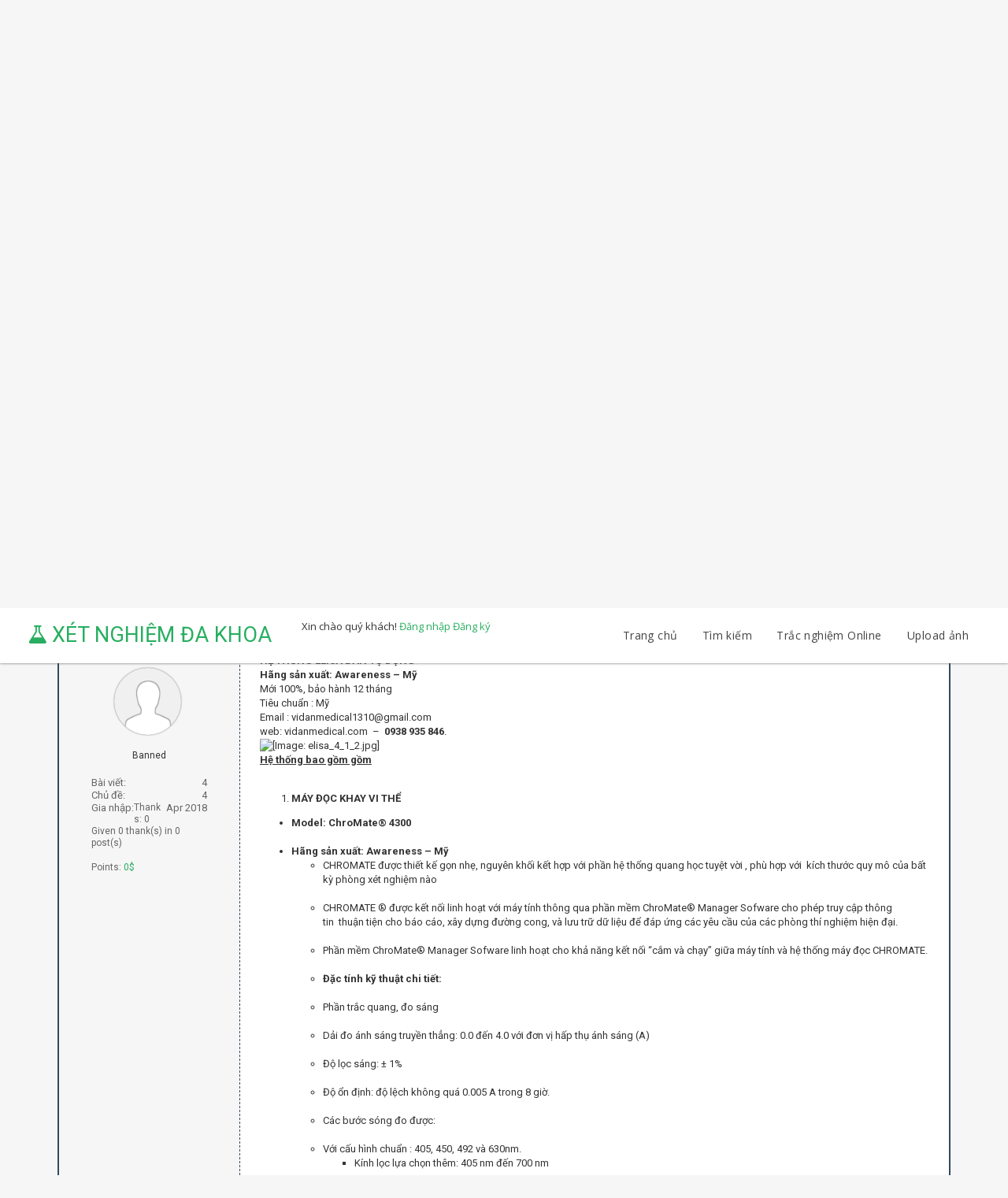

--- FILE ---
content_type: text/html; charset=UTF-8
request_url: https://xetnghiemdakhoa.com/diendan/thread-6815-post-14009.html
body_size: 13229
content:
<!DOCTYPE html PUBLIC "-//W3C//DTD XHTML 1.0 Transitional//EN" "http://www.w3.org/TR/xhtml1/DTD/xhtml1-transitional.dtd"><!-- start: showthread -->
<html xml:lang="vi" lang="vi" xmlns="http://www.w3.org/1999/xhtml">
<head>
<title>Hệ thống Elisa bán tự động</title>
<meta name="keywords" content="" /><link rel="icon" type="image/gif" href="https://xetnghiemdakhoa.com/diendan/images/favicon.ico" /><!-- start: headerinclude -->
<link rel="alternate" type="application/rss+xml" title="Chủ đề mới nhất (RSS 2.0)" href="https://xetnghiemdakhoa.com/diendan/syndication.php" />
<link rel="alternate" type="application/atom+xml" title="Chủ đề mới nhất (Atom 1.0)" href="https://xetnghiemdakhoa.com/diendan/syndication.php?type=atom1.0" />
<meta http-equiv="Content-Type" content="text/html; charset=UTF-8" />
<meta http-equiv="Content-Script-Type" content="text/javascript" />
<script type="text/javascript" src="https://xetnghiemdakhoa.com/diendan/jscripts/jquery.js?ver=1804"></script>
<script type="text/javascript" src="https://xetnghiemdakhoa.com/diendan/jscripts/jquery.plugins.min.js?ver=1804"></script>
<script type="text/javascript" src="https://xetnghiemdakhoa.com/diendan/jscripts/general.js?ver=1804"></script>
<link href='https://fonts.googleapis.com/css?family=Lobster' rel='stylesheet' type='text/css'>
<link href='https://fonts.googleapis.com/css?family=Lobster+Two' rel='stylesheet' type='text/css'>
<link href='https://fonts.googleapis.com/css?family=Source+Sans+Pro' rel='stylesheet' type='text/css'>
<link href="https://fonts.googleapis.com/css?family=Open+Sans:300,400,600,700,800" rel="stylesheet">
<meta name="viewport" content="width=device-width, initial-scale=1">
<link type="text/css" rel="stylesheet" href="https://xetnghiemdakhoa.com/diendan/cache/themes/theme5/global.css?t=1532611843" />
<link type="text/css" rel="stylesheet" href="https://xetnghiemdakhoa.com/diendan/cache/themes/theme5/css3.css?t=1621013786" />
<link type="text/css" rel="stylesheet" href="https://xetnghiemdakhoa.com/diendan/cache/themes/theme5/footer.css?t=1532611843" />
<link type="text/css" rel="stylesheet" href="https://xetnghiemdakhoa.com/diendan/cache/themes/theme5/extra.css?t=1532611843" />
<link type="text/css" rel="stylesheet" href="https://xetnghiemdakhoa.com/diendan/cache/themes/theme5/star_ratings.css?t=1532611843" />
<link type="text/css" rel="stylesheet" href="https://xetnghiemdakhoa.com/diendan/cache/themes/theme5/showthread.css?t=1620835557" />

<script type="text/javascript">
	lang.unknown_error = "Một lỗi không rõ nguyên nhân đã xảy ra.";

	lang.select2_match = "Một kết quả có sẵn, nhấn Enter để chọn nó.";
	lang.select2_matches = "{1} kết quả có sẵn, dùng phím mũi tên lên và xuống để di chuyển.";
	lang.select2_nomatches = "Không tìm thấy";
	lang.select2_inputtooshort_single = "Xin vui lòng nhập một hoặc nhiều ký tự";
	lang.select2_inputtooshort_plural = "Xin vui lòng nhập {1} hoặc nhiều ký tự";
	lang.select2_inputtoolong_single = "Xin vui lòng xóa 1 ký tự";
	lang.select2_inputtoolong_plural = "Xin vui lòng xóa {1} ký tự";
	lang.select2_selectiontoobig_single = "Bạn chỉ có thể chọn một mục";
	lang.select2_selectiontoobig_plural = "Bạn chỉ có thể chọn {1} mục";
	lang.select2_loadmore = "Tải thêm kết quả…";
	lang.select2_searching = "Đang tìm…";

	var cookieDomain = ".xetnghiemdakhoa.com";
	var cookiePath = "/diendan/";
	var cookiePrefix = "";
	var cookieSecureFlag = "0";
	var deleteevent_confirm = "Bạn có chắc chắn muốn xóa sự kiện này?";
	var removeattach_confirm = "Bạn có chắc chắn bạn muốn loại bỏ các tập tin đính kèm được lựa chọn từ bài này?";
	var loading_text = 'Đang tải. <br />Xin vui lòng chờ..';
	var saving_changes = 'Đang lưu thay đổi..';
	var use_xmlhttprequest = "1";
	var my_post_key = "ee2c12016d74ab7e26909f0b4896878a";
	var rootpath = "https://xetnghiemdakhoa.com/diendan";
	var imagepath = "https://xetnghiemdakhoa.com/diendan/images/emerald";
  	var yes_confirm = "Có";
	var no_confirm = "Không";
	var MyBBEditor = null;
	var spinner_image = "https://xetnghiemdakhoa.com/diendan/images/emerald/spinner.gif";
	var spinner = "<img src='" + spinner_image +"' alt='' />";
	var modal_zindex = 9999;
</script>
<link rel="stylesheet" href="https://maxcdn.bootstrapcdn.com/font-awesome/4.7.0/css/font-awesome.min.css">
<link href="https://fonts.googleapis.com/css?family=Noto+Sans:400,700|Raleway|Roboto:400,500,700" rel="stylesheet">
<script>
	$(document).ready(function(){
	
	//Check to see if the window is top if not then display button
	$(window).scroll(function(){
		if ($(this).scrollTop() > 100) {
			$('.scrollToTop').fadeIn();
		} else {
			$('.scrollToTop').fadeOut();
		}
	});
	
	//Click event to scroll to top
	$('.scrollToTop').click(function(){
		$('html, body').animate({scrollTop : 0},800);
		return false;
	});
	
	$('.scrollToDown').click(function(){
		$('html, body').animate({scrollTop:$(document).height()},800);
		return false;
	});
	
});
</script>
<!-- end: headerinclude -->
<script type="text/javascript">
<!--
	var quickdelete_confirm = "Bạn có chắc chắn muốn xóa bài viết này?";
	var quickrestore_confirm = "Bạn có chắc chắn muốn xkhôi phục bài viết này?";
	var allowEditReason = "1";
	lang.save_changes = "Lưu thay đổi";
	lang.cancel_edit = "Hủy chỉnh sửa";
	lang.quick_edit_update_error = "Đã xảy ra lỗi khi chỉnh sửa câu trả lời của bạn:";
	lang.quick_reply_post_error = "Đã xảy ra lỗi khi đăng câu trả lời của bạn:";
	lang.quick_delete_error = "Đã xảy ra lỗi khi xóa câu trả lời của bạn:";
	lang.quick_delete_success = "Các bài viết đã được xóa thành công.";
	lang.quick_delete_thread_success = "Các chủ đề đã được xóa thành công.";
	lang.quick_restore_error = "Có lỗi khi phục hồi câu trả lời của bạn:";
	lang.quick_restore_success = "Các bài viết đã được khôi phục thành công.";
	lang.editreason = "Lý do sửa";
// -->
</script>
<!-- jeditable (jquery) -->
<script type="text/javascript" src="https://xetnghiemdakhoa.com/diendan/jscripts/report.js?ver=1804"></script>
<script src="https://xetnghiemdakhoa.com/diendan/jscripts/jeditable/jeditable.min.js"></script>
<script type="text/javascript" src="https://xetnghiemdakhoa.com/diendan/jscripts/thread.js?ver=1804"></script>
<meta name="description" content="HỆ THỐNG ELISA BÁN TỰ ĐỘNG Hãng sản xuất: Awareness – Mỹ Mới 100%, bảo hành 12 tháng Tiêu chuẩn : Mỹ Email : vidanmedical1310@gmail.com web: vidanmedical.com – 0938 935 846. Hệ thống bao gồm gồm MÁY Đ" />
<link rel="canonical" href="https://xetnghiemdakhoa.com/diendan/thread-6815.html" />
</head>
<body>
	<!-- start: header -->
<div class="haut" style="height:70px">
	<a href="https://xetnghiemdakhoa.com/diendan/index.php" id="logo"><i class="fa fa-flask"></i> <span style="font-family: Roboto">XÉT NGHIỆM ĐA KHOA</span></a>
<span class="useroptions">
	<a href="https://xetnghiemdakhoa.com/diendan/index.php">Trang chủ</a>
	<a href="https://xetnghiemdakhoa.com/diendan/search.php">Tìm kiếm</a>
<a href="https://xetnghiemdakhoa.com/tracnghiem/quiz.php" target="_blank">Trắc nghiệm Online </a>
<a href="https://upanh.xetnghiemdakhoa.com/" target="_blank">Upload ảnh </a>
</span>
<!-- start: header_welcomeblock_guest -->
<script>
	var connected = 0;
</script>
	<!-- Continuation of div(class="upper") as opened in the header template -->
						<span class="welcome">Xin chào quý khách! <a href="https://xetnghiemdakhoa.com/diendan/member.php?action=login" onclick="$('#quick_login').modal({ fadeDuration: 250, keepelement: true, zIndex: (typeof modal_zindex !== 'undefined' ? modal_zindex : 9999) }); return false;" class="login">Đăng nhập</a> <a href="https://xetnghiemdakhoa.com/diendan/member.php?action=register" class="register">Đăng ký</a></span>
					</div>
				</div>
				<div class="modal" id="quick_login" style="display: none;">
					<form method="post" action="https://xetnghiemdakhoa.com/diendan/member.php">
						<input name="my_post_key" type="hidden" value="ee2c12016d74ab7e26909f0b4896878a" />
						<input name="action" type="hidden" value="do_login" />
						<input name="url" type="hidden" value="" />
						<input name="quick_login" type="hidden" value="1" />
						<table width="100%" cellspacing="0" cellpadding="7" border="0" class="tborder">
							<tr>
								<td class="thead" colspan="2"><strong>Đăng nhập</strong></td>
							</tr>
							<tr>
								<td class="trow1" width="25%"><strong>Tên đăng nhập:</strong></td>
								<td class="trow1"><input name="quick_username" id="quick_login_username" type="text" value="" class="textbox initial_focus" /></td>
							</tr>
							<tr>
								<td class="trow2"><strong>Mật khẩu:</strong></td>
								<td class="trow2">
									<input name="quick_password" id="quick_login_password" type="password" value="" class="textbox" /> <a href="https://xetnghiemdakhoa.com/diendan/member.php?action=lostpw" class="lost_password">Quên mật khẩu?</a>
								</td>
							</tr>
							<tr>
								<td class="trow1">&nbsp;</td>
								<td class="trow1 remember_me">
									<input name="quick_remember" id="quick_login_remember" type="checkbox" value="yes" class="checkbox" checked="checked" />
									<label for="quick_login_remember">Ghi nhớ</label>
								</td>
							</tr>
							<tr>
								<td class="trow2" colspan="2">
									<div align="center"><input name="submit" type="submit" class="button" value="Đăng nhập" /></div>
								</td>
							</tr>
						</table>
					</form>
				</div>
				<script type="text/javascript">
					$("#quick_login input[name='url']").val($(location).attr('href'));
				</script>
<!-- end: header_welcomeblock_guest -->
</div>
	
<div style="width: 100%; height: 70px;"></div>
<div id="header_block"><span id="hb_title"><span style="color: white"><span style="font-family: Roboto, Arial">Diễn đàn xét nghiệm đa khoa<br><span id="hb_desc">...::: Nơi chia sẻ kiến thức về Xét nghiệm và Y học :::...</span></span></span></span></div>


<!-- Start - Navigation menu -->
<nav class="headerlist" style="display:none">
<ul>
  <li><a href="https://xetnghiemdakhoa.com/diendan/index.php"><i class="fa fa-home"></i> Trang chủ</a></li><li>
	<a href="https://xetnghiemdakhoa.com/diendan/memberlist.php"><i class="fa fa-users"></i> Thành viên</a></li><li>
	<a href="https://xetnghiemdakhoa.com/diendan/misc.php?action=help"><i class="fa fa-support"></i> Giúp đỡ</a></li><li>
	<a href="https://xetnghiemdakhoa.com/diendan/search.php"><i class="fa fa-search"></i> Tìm kiếm</a>
</li></ul>
</nav>
<!-- End - Navigation menu -->
<center>
<!-- Start - Advice -->
<div id="mobile_member">
</div>
<!-- End - Advice -->
</center>
<div id="container">
		<a name="top" id="top"></a>
		<div id="header">
		<div id="content">
			<div class="wrapper">
				
				
				
				
				
				
				<!-- start: nav -->
<div class="navigation">
	<a href="https://xetnghiemdakhoa.com/diendan"><span id="home_bit"><i class="fa fa-home"></i></span></a>
	<span id="nav_bit_complet" style="padding: 8px 2px;"><span style="padding: 8px;"><!-- start: nav_bit -->
<a href="https://xetnghiemdakhoa.com/diendan/index.php">Diễn đàn xét nghiệm đa khoa </a><!-- start: nav_sep -->
<i class="fa fa-angle-double-right"></i>
<!-- end: nav_sep -->
<!-- end: nav_bit --><!-- start: nav_bit -->
<a href="forum-8.html">...:::THẢO LUẬN CHUYÊN NGÀNH:::...</a><!-- start: nav_sep -->
<i class="fa fa-angle-double-right"></i>
<!-- end: nav_sep -->
<!-- end: nav_bit --><!-- start: nav_bit -->
<a href="forum-92.html">Hóa chất - thiết bị</a><!-- start: nav_dropdown -->
 <img src="https://xetnghiemdakhoa.com/diendan/images/emerald/arrow_down.png" alt="v" title="" class="pagination_breadcrumb_link" id="breadcrumb_multipage" /><!-- start: multipage_breadcrumb -->
<div id="breadcrumb_multipage_popup" class="pagination pagination_breadcrumb" style="display: none;">
<!-- start: multipage_page_link_current -->
 <a href="forum-92.html" class="pagination_current">1</a>
<!-- end: multipage_page_link_current --><!-- start: multipage_page -->
<a href="forum-92-page-2.html" class="pagination_page">2</a>
<!-- end: multipage_page --><!-- start: multipage_page -->
<a href="forum-92-page-3.html" class="pagination_page">3</a>
<!-- end: multipage_page --><!-- start: multipage_nextpage -->
<a href="forum-92-page-2.html" class="pagination_next">Tiếp &raquo;</a>
<!-- end: multipage_nextpage -->
</div>
<script type="text/javascript">
// <!--
	if(use_xmlhttprequest == "1")
	{
		$("#breadcrumb_multipage").popupMenu();
	}
// -->
</script>
<!-- end: multipage_breadcrumb -->
<!-- end: nav_dropdown -->
<!-- end: nav_bit --><!-- start: nav_sep_active -->
<i class="fa fa-angle-double-right"></i>
<!-- end: nav_sep_active --><!-- start: nav_bit_active -->
<span class="active">Hệ thống Elisa bán tự động</span>
<!-- end: nav_bit_active --></span>
	</span><span style="padding: 0px 8px;" id="nav_active"> <!-- start: nav_bit -->
<a href="https://xetnghiemdakhoa.com/diendan/index.php">Diễn đàn xét nghiệm đa khoa </a><!-- start: nav_sep -->
<i class="fa fa-angle-double-right"></i>
<!-- end: nav_sep -->
<!-- end: nav_bit --><!-- start: nav_bit -->
<a href="forum-8.html">...:::THẢO LUẬN CHUYÊN NGÀNH:::...</a><!-- start: nav_sep -->
<i class="fa fa-angle-double-right"></i>
<!-- end: nav_sep -->
<!-- end: nav_bit --><!-- start: nav_bit -->
<a href="forum-92.html">Hóa chất - thiết bị</a><!-- start: nav_dropdown -->
 <img src="https://xetnghiemdakhoa.com/diendan/images/emerald/arrow_down.png" alt="v" title="" class="pagination_breadcrumb_link" id="breadcrumb_multipage" /><!-- start: multipage_breadcrumb -->
<div id="breadcrumb_multipage_popup" class="pagination pagination_breadcrumb" style="display: none;">
<!-- start: multipage_page_link_current -->
 <a href="forum-92.html" class="pagination_current">1</a>
<!-- end: multipage_page_link_current --><!-- start: multipage_page -->
<a href="forum-92-page-2.html" class="pagination_page">2</a>
<!-- end: multipage_page --><!-- start: multipage_page -->
<a href="forum-92-page-3.html" class="pagination_page">3</a>
<!-- end: multipage_page --><!-- start: multipage_nextpage -->
<a href="forum-92-page-2.html" class="pagination_next">Tiếp &raquo;</a>
<!-- end: multipage_nextpage -->
</div>
<script type="text/javascript">
// <!--
	if(use_xmlhttprequest == "1")
	{
		$("#breadcrumb_multipage").popupMenu();
	}
// -->
</script>
<!-- end: multipage_breadcrumb -->
<!-- end: nav_dropdown -->
<!-- end: nav_bit --><!-- start: nav_sep_active -->
<i class="fa fa-angle-double-right"></i>
<!-- end: nav_sep_active --><!-- start: nav_bit_active -->
<span class="active">Hệ thống Elisa bán tự động</span>
<!-- end: nav_bit_active --></span>
	<span style="padding: 0px 8px;" id="nav_active"> <!-- start: nav_bit -->
<a href="https://xetnghiemdakhoa.com/diendan/index.php">Diễn đàn xét nghiệm đa khoa </a><!-- start: nav_sep -->
<i class="fa fa-angle-double-right"></i>
<!-- end: nav_sep -->
<!-- end: nav_bit --><!-- start: nav_bit -->
<a href="forum-8.html">...:::THẢO LUẬN CHUYÊN NGÀNH:::...</a><!-- start: nav_sep -->
<i class="fa fa-angle-double-right"></i>
<!-- end: nav_sep -->
<!-- end: nav_bit --><!-- start: nav_bit -->
<a href="forum-92.html">Hóa chất - thiết bị</a><!-- start: nav_dropdown -->
 <img src="https://xetnghiemdakhoa.com/diendan/images/emerald/arrow_down.png" alt="v" title="" class="pagination_breadcrumb_link" id="breadcrumb_multipage" /><!-- start: multipage_breadcrumb -->
<div id="breadcrumb_multipage_popup" class="pagination pagination_breadcrumb" style="display: none;">
<!-- start: multipage_page_link_current -->
 <a href="forum-92.html" class="pagination_current">1</a>
<!-- end: multipage_page_link_current --><!-- start: multipage_page -->
<a href="forum-92-page-2.html" class="pagination_page">2</a>
<!-- end: multipage_page --><!-- start: multipage_page -->
<a href="forum-92-page-3.html" class="pagination_page">3</a>
<!-- end: multipage_page --><!-- start: multipage_nextpage -->
<a href="forum-92-page-2.html" class="pagination_next">Tiếp &raquo;</a>
<!-- end: multipage_nextpage -->
</div>
<script type="text/javascript">
// <!--
	if(use_xmlhttprequest == "1")
	{
		$("#breadcrumb_multipage").popupMenu();
	}
// -->
</script>
<!-- end: multipage_breadcrumb -->
<!-- end: nav_dropdown -->
<!-- end: nav_bit --><!-- start: nav_sep_active -->
<i class="fa fa-angle-double-right"></i>
<!-- end: nav_sep_active --><!-- start: nav_bit_active -->
<span class="active">Hệ thống Elisa bán tự động</span>
<!-- end: nav_bit_active --></span>
	<script>if (connected == 0) { document.getElementsByClassName("navigation")[0].innerHTML += '<span class="nav_link" ><a style="text-decoration:none;" href="https://xetnghiemdakhoa.com/diendan/member.php?action=register"><i class="fa fa-user-plus"></i> Register</a></span><span class="nav_link" ><a style="text-decoration:none;" href="https://xetnghiemdakhoa.com/diendan/member.php?action=login"><i class="fa fa-sign-in"></i> Login</a></span>'; }
	else { document.getElementsByClassName("navigation")[0].innerHTML += '<span class="nav_link" ><a style="text-decoration:none;" href="https://xetnghiemdakhoa.com/diendan/usercp.php"><i class="fa fa-cogs"></i> User CP</a></span><span class="nav_link" ><a style="text-decoration:none;" href="https://xetnghiemdakhoa.com/diendan/member.php?action=logout&amp;logoutkey="><i class="fa fa-sign-out"></i> Logout</a></span>'; }
		document.getElementsByClassName("navigation")[0].innerHTML += mod;
		document.getElementsByClassName("navigation")[0].innerHTML += admin;
</script>
</div>
<!-- end: nav -->
					<br />
<center><b> <font color="blue"> <font size="+1">Tìm kiếm mọi thứ bạn cần tại đây</font></b></center>
				 <script async src="https://cse.google.com/cse.js?cx=c49cb1d4b1403cf34"></script>
<div class="gcse-search"></div>
						<center><div onclick="MyAdvertisements.do_click(20);"><script async src="//pagead2.googlesyndication.com/pagead/js/adsbygoogle.js"></script>
<!-- xetnghiemdakhoa -->
<ins class="adsbygoogle"
     style="display:block"
     data-ad-client="ca-pub-5897249571572823"
     data-ad-slot="3309745422"
     data-ad-format="auto"
     data-full-width-responsive="true"></ins>
<script>
(adsbygoogle = window.adsbygoogle || []).push({});
</script>
</div>
	   </center>
<!-- end: header -->
	
	
	<table border="0" cellspacing="0" style="border-bottom:none;" cellpadding="7" class="tborder tfixed clear">
<div style="margin-top: 35px; margin-bottom: 6px; height: 45px;">
			<div style="font-size: 20px; background: #F6F6F6; border:none; color:#2C3E50; " class="thead">
				
	<div class="float_right"><a href="newthread.php?fid=92" class="button new_thread_button"><i class="fa fa-comment"></i> Đăng chủ đề</a>
		
	</div>
	<!-- start: showthread_ratethread -->
<div class="star_rating_container">
        <script type="text/javascript" src="jscripts/rating.js?ver=1400"></script>
        <div id="success_rating_6815" style="float: left; padding-top: 2px; padding-right: 10px;">&nbsp;</div>
<strong style="float: left; padding-right: 10px;font-size:15px">Đánh giá chủ đề:</strong>
        <div class="inline_rating">

<ul class="star_rating star_rating_notrated" id="rating_thread_6815">
<li style="width: 60%" class="current_rating" id="current_rating_6815">121 Vote(s) - Trung bình 3.06</li>
<li><a class="five_stars" title="5 sao vượt quá 5" href="./ratethread.php?tid=6815&amp;rating=5&amp;my_post_key=ee2c12016d74ab7e26909f0b4896878a"></a></li>
<li><a class="four_stars" title="4 sao vượt quá 5" href="./ratethread.php?tid=6815&amp;rating=4&amp;my_post_key=ee2c12016d74ab7e26909f0b4896878a"></a></li>
<li><a class="three_stars" title="3 sao vượt quá 5" href="./ratethread.php?tid=6815&amp;rating=3&amp;my_post_key=ee2c12016d74ab7e26909f0b4896878a"></a></li>
<li><a class="two_stars" title="2 sao vượt quá 5" href="./ratethread.php?tid=6815&amp;rating=2&amp;my_post_key=ee2c12016d74ab7e26909f0b4896878a"></a></li>
<li><a class="one_star" title="1 sao vượt quá 5" href="./ratethread.php?tid=6815&amp;rating=1&amp;my_post_key=ee2c12016d74ab7e26909f0b4896878a"></a></li>
            </ul>
        </div>
</div>
<!-- end: showthread_ratethread -->
				<div>
					<strong><i class="fa fa-comments"></i> Hệ thống Elisa bán tự động</strong>
				</div>
			</div>
</div>

<tr><td id="posts_container">
	<div id="posts">
		<!-- start: postbit -->

<a name="pid14009" id="pid14009"></a>
<div class="post classic " style="" id="post_14009">
<div class="post_flexible">
<div class="post_author scaleimages">
	<center><strong><span class="largetext"><a href="https://xetnghiemdakhoa.com/diendan/user-34562.html"><s>Trần Anh Kiệt</s></a></span></strong> <!-- start: postbit_offline -->
<br><span style="color:red;" title="Online">Offline</span>
<!-- end: postbit_offline --></center>
	<!-- start: postbit_avatar -->
<div class="author_avatar"><a href="user-34562.html"><img src="https://xetnghiemdakhoa.com/diendan/images/default_avatar.png" alt="" width="85" height="85" /></a></div>
<!-- end: postbit_avatar --><br>
	<div class="author_information">
			
			<span class="smalltext">
				Banned<br />
				
				
			</span>
	</div>
	<div class="author_statistics">
		<!-- start: postbit_author_user -->
<span style="float:left">Bài viết:</span> <span style="float:right">4</span><br />
<span style="float:left">	Chủ đề:</span> <span style="float:right">4</span><br />
	<span style="float:left">Gia nhập:</span><span style="float:right"> Apr 2018</span>
	
<!-- end: postbit_author_user --><!-- start: thanks_postbit_count -->
<div><span class="smalltext">Thanks: 0<br />
	Given 0 thank(s) in 0 post(s)<br /></span></div>
<!-- end: thanks_postbit_count --><!-- start: newpoints_postbit -->
<br /><span class="smalltext">Points: <a href="https://xetnghiemdakhoa.com/diendan/newpoints.php">0$</a></span>
<!-- end: newpoints_postbit -->
	</div>
</div>
<div class="post_content">
	<div class="post_head">
		<!-- start: postbit_posturl -->
<div class="float_right" style="vertical-align: top">
<strong><a href="thread-6815-post-14009.html#pid14009" title="Hệ thống Elisa bán tự động">#1</a></strong>

</div>
<!-- end: postbit_posturl -->
		
		<span class="post_date"><i class="fa fa-clock-o"></i> 05-23-2018, 09:19 AM <span class="post_edit" id="edited_by_14009"></span></span>
	
	</div>
	<div class="post_body scaleimages" id="pid_14009">
		<span style="color: #333333;" class="mycode_color"><span style="font-family: Roboto, sans-serif;" class="mycode_font"><span style="font-weight: bold;" class="mycode_b">HỆ THỐNG ELISA BÁN TỰ ĐỘNG</span></span></span><br />
<span style="color: #333333;" class="mycode_color"><span style="font-family: Roboto, sans-serif;" class="mycode_font"><span style="font-weight: bold;" class="mycode_b">Hãng sản xuất: Awareness – Mỹ</span></span></span><br />
<span style="color: #333333;" class="mycode_color"><span style="font-family: Roboto, sans-serif;" class="mycode_font">Mới 100%, bảo hành 12 tháng</span></span><br />
<span style="color: #333333;" class="mycode_color"><span style="font-family: Roboto, sans-serif;" class="mycode_font">Tiêu chuẩn : Mỹ</span></span><br />
<span style="color: #333333;" class="mycode_color"><span style="font-family: Roboto, sans-serif;" class="mycode_font"><span style="color: #333333;" class="mycode_color"><span style="font-family: Roboto, sans-serif;" class="mycode_font">Email : vidanmedical1310@gmail.com</span></span><br />
<span style="color: #333333;" class="mycode_color"><span style="font-family: Roboto, sans-serif;" class="mycode_font">web: vidanmedical.com  – <span style="font-weight: bold;" class="mycode_b"> 0938 935 846</span>.</span></span></span></span><br />
<span style="color: #333333;" class="mycode_color"><span style="font-family: Roboto, sans-serif;" class="mycode_font"><span style="color: #333333;" class="mycode_color"><span style="font-family: Roboto, sans-serif;" class="mycode_font"><img src="http://www.mptmed.com/Pictures/elisa_4_1_2.jpg" loading="lazy"  alt="[Image: elisa_4_1_2.jpg]" class="mycode_img" /></span></span></span></span><br />
<span style="color: #333333;" class="mycode_color"><span style="font-family: Roboto, sans-serif;" class="mycode_font"><span style="color: #333333;" class="mycode_color"><span style="font-family: Roboto, sans-serif;" class="mycode_font"><span style="color: #333333;" class="mycode_color"><span style="font-family: Roboto, sans-serif;" class="mycode_font"><span style="font-weight: bold;" class="mycode_b"><span style="text-decoration: underline;" class="mycode_u">Hệ thống bao gồm gồm</span></span></span></span><br />
</span></span></span></span><br />
<ol type="1" class="mycode_list"><li><span style="font-weight: bold;" class="mycode_b">MÁY ĐỌC KHAY VI THỂ</span><br />
</li>
</ol>
<ul class="mycode_list"><li><span style="font-weight: bold;" class="mycode_b">Model: ChroMate® 4300</span><br />
<br />
</li>
<li><span style="font-weight: bold;" class="mycode_b">Hãng sản xuất: Awareness – Mỹ</span><br />
<ul class="mycode_list"><li>CHROMATE được thiết kế gọn nhẹ, nguyên khối kết hợp với phần hệ thống quang học tuyệt vời , phù hợp với  kích thước quy mô của bất kỳ phòng xét nghiệm nào<br />
<br />
</li>
<li>CHROMATE ® được kết nối linh hoạt với máy tính thông qua phần mềm ChroMate® Manager Sofware cho phép truy cập thông tin<span style="font-style: italic;" class="mycode_i">  </span>thuận tiện cho báo cáo, xây dựng đường cong, và lưu trữ dữ liệu để đáp ứng các yêu cầu của các phòng thí nghiệm hiện đại.<br />
<br />
</li>
<li>Phần mềm ChroMate® Manager Sofware linh hoạt cho khả năng kết nối “cắm và chạy” giữa máy tính và hệ thống máy đọc CHROMATE.<br />
<br />
</li>
<li><span style="font-weight: bold;" class="mycode_b">Đặc tính kỹ thuật chi tiết:</span><br />
<br />
</li>
<li>Phần trắc quang, đo sáng<br />
<br />
</li>
<li>Dải đo ánh sáng truyền thẳng: 0.0 đến 4.0 với đơn vị hấp thụ ánh sáng (A)<br />
<br />
</li>
<li>Độ lọc sáng: ± 1%<br />
<br />
</li>
<li>Độ ổn định: độ lệch không quá 0.005 A trong 8 giờ.<br />
<br />
</li>
<li>Các bước sóng đo được:<br />
<br />
</li>
<li>Với cấu hình chuẩn : 405, 450, 492 và 630nm.<br />
<ul class="mycode_list"><li>Kính lọc lựa chọn thêm: 405 nm đến 700 nm<br />
<br />
</li>
<li>Kiểu lọc: Khoang chứa chống nhiễu, dịch chuyển bước sóng quét 10nm.<br />
<br />
</li>
<li>Khay mang: Với cấu hình chuẩn là plates 96 giếng, cũng có thể sử dụng được cho khay mang thanh strips.<br />
<br />
</li>
<li>Phần điện tử:<br />
<br />
</li>
<li>Nguồn điện 115V hoặc 230V, 50- 60 Hz.<br />
<br />
</li>
<li>Kết nối PC máy tính qua cổng USB .<br />
<br />
</li>
<li>Bộ vi xử lý: eZ80.<br />
<br />
</li>
<li>Tốc độ đọc: đọc độ hấp thụ kiểu phiến 96 giếng trong 12 giây.<br />
<br />
</li>
<li>Dịch chuyển khay nhờ mô tơ dịch chuyển từng bước được lập trình với độ chính xác cao.<br />
<br />
</li>
<li>Phần mềm phân tích kết quả:<br />
</li>
</ul>
</li>
<li><span style="color: #333333;" class="mycode_color"><span style="font-family: Roboto, sans-serif;" class="mycode_font">+   Phần mềm kết nối với máy tính: thông qua phần mềm ChroMate Manager được cung cấp kèm theo máy</span></span><ul class="mycode_list"><li>Các chế độ tính toán: Hiệu chuẩn đơn điểm, đọc và vẽ đồ thị theo dạng điểm nối điểm, phức hợp hồi quy (đường cong), hồi quy đường thẳng (log/logit), đo độ hấp thụ theo giếng, đo nhiều điểm với kết quả là % hấp thụ.<br />
</li>
</ul>
<ul class="mycode_list"><li>Các đặc điểm khác: Hệ thống lập trình mở thuận tiện cho người sử dụng. Chọn dạng đĩa khi sử dụng, đặt tên test theo dạng α , tự động diễn giải các lựa chọn, lựa chọn phép đo giống lần xét nghiệm trước đó, xây dựng và vẽ bản đồ các đường cong đo, từ chối và báo lỗi.<br />
<br />
</li>
<li>Các thông tin khác:<br />
<ul class="mycode_list"><li><span style="font-weight: bold;" class="mycode_b">2. MÁY RỬA KHAY VI THỂ</span><br />
<br />
</li>
<li><span style="font-weight: bold;" class="mycode_b">Model: Stat Fax 2600</span><br />
<br />
</li>
<li><span style="font-weight: bold;" class="mycode_b">Hãng sản xuất: Awareness – Mỹ</span><br />
<br />
</li>
<li><span style="font-weight: bold;" class="mycode_b"><span style="text-decoration: underline;" class="mycode_u">THÔNG SỐ KỸ THUẬT</span></span><br />
<br />
</li>
<li>Có khả năng rửa tất cả các loại khay plate 96 giếng dạng đáy chữ U, V, phẳng và strips.<br />
<br />
</li>
<li>Người sử dụng máy không cần hiệu chỉnh thủ công, thiết bị tự động hiệu chỉnh, liên kết và tự động dò tìm hàng kết thúc.<br />
<br />
</li>
<li>Thiết bị có sẵn 6 chương trình rửa sẵn sàng sử dụng.<br />
<br />
</li>
<li>Bộ nhớ lưu trữ dữ liệu lớn, ổn định và có khả năng lưu được tới 50 phương pháp rửa do người dùng cài đặt.<br />
<br />
</li>
<li>Vận hành chính xác với sự ổn định của hệ thống giám sát áp suất và chân không. Trong trường hợp yêu cầu độ xáo trộn thấp, hệ thống bơm tuần hoàn trong được sử dụng.<br />
<br />
</li>
<li>Chương trình rửa tự động tuần hoàn.<br />
<br />
</li>
<li>Luôn luôn sẵn sàng vận hành với 02 bình chứa, 01 bình phun và 8 đầu phân phối dung dịch tích hợp.<br />
<br />
</li>
<li>Có khả năng sử dụng 12 đầu phun hoặc 16 đầu phun.<br />
<br />
</li>
<li>Đạt tiêu chuẩn kỹ thuật: NRTL và CE.<br />
<br />
</li>
<li>Bơm dung dịch (rửa với 8 đầu bơm):<br />
<br />
</li>
<li>Thể tích dung dịch bơm còn sót lại: &lt;3 µl.<br />
<br />
</li>
<li>Độ phân phối chính xác: &lt;3%CV tại 300 µl.<br />
<br />
</li>
<li>Thời gian rửa (với đĩa plate 96 giếng): tối đa 55 giây.<br />
<br />
</li>
<li>Vật liệu chứa dung dịch: bằng thép không rỉ, delrin, silicone, nylon, PVC, polypropylene, HDPE<br />
<br />
</li>
<li>Phần điện tử:<br />
</li>
</ul>
</li>
<li><span style="color: #333333;" class="mycode_color"><span style="font-family: Roboto, sans-serif;" class="mycode_font">+  Màn hình hiển thị: LCD với 2 dòng, hiển thị dạng ký tự chữ cái với 24 ký tự/ dòng.</span></span><br />
<span style="color: #333333;" class="mycode_color"><span style="font-family: Roboto, sans-serif;" class="mycode_font">+  Bàn phím: Bàn phím màng với 16 phím.</span></span><br />
<span style="color: #333333;" class="mycode_color"><span style="font-family: Roboto, sans-serif;" class="mycode_font">+  Bộ vi xử lý: Z80A hoặc Z180.</span></span><br />
<span style="color: #333333;" class="mycode_color"><span style="font-family: Roboto, sans-serif;" class="mycode_font">+  Bộ nhớ: RAM, nhớ được 50 phương pháp rửa khác nhau.</span></span><ul class="mycode_list"><li>Phần mềm:<br />
</li>
</ul>
</li>
<li><span style="color: #333333;" class="mycode_color"><span style="font-family: Roboto, sans-serif;" class="mycode_font">+</span></span><br />
<span style="color: #333333;" class="mycode_color"><span style="font-family: Roboto, sans-serif;" class="mycode_font">+ Các chương trình rửa, hút, phân phối dung dịch rửa và ngâm với thời gian cài đặt lên tới 99 phút 99 giây.</span></span><br />
<span style="color: #333333;" class="mycode_color"><span style="font-family: Roboto, sans-serif;" class="mycode_font">+ Các lựa chọn chương trình rửa đặc biệt: Tự động nhận biết hình dạng plate, cơ chế nghỉ tạm thời đi kèm cho phép tắt bơm, giải phóng áp suất và chân không trong quá trình vận hành. Khả năng tự động kiểm tra cho phép kiểm tra quá trình hoạt động và tự động hiệu chỉnh. Các tùy chỉnh phụ trợ cho phép lựa chọn chế độ rữa cho loại vi giếng tương ứng, tùy chọn điều chỉnh chiều sau bơm rửa tự động và thủ công, chu trình thực hiện liên tục trên khay plate, cho phép xem trước tiến trình cài đặt, xác nhận quy trình rửa tự động, cài đặt ngày, giờ thực hiện.</span></span><ul class="mycode_list"><li>Các thông tin khác:<br />
</li>
</ul>
</li>
<li><span style="color: #333333;" class="mycode_color"><span style="font-family: Roboto, sans-serif;" class="mycode_font">+  Chai rửa: chai đựng nước và nước thải 2 lít, chai rửa 1 lít được chế tạo bằng nhựa với đầu đò thể tích tích hợp.</span></span><br />
<span style="color: #333333;" class="mycode_color"><span style="font-family: Roboto, sans-serif;" class="mycode_font">+ Vật liệu chế tạo vỏ ngoài: nắp được chế tạo bằng nhựa chịu nhiệt, chống cháy ABS, thân chế tạo bằng hợp kim.</span></span><br />
<span style="color: #333333;" class="mycode_color"><span style="font-family: Roboto, sans-serif;" class="mycode_font">+ Kích thước máy (rộng x sâu x cao): 39 x 34 x 19 (cm)</span></span><br />
<span style="color: #333333;" class="mycode_color"><span style="font-family: Roboto, sans-serif;" class="mycode_font">+ Trọng lượng máy: 8.6 kg</span></span><br />
<span style="color: #333333;" class="mycode_color"><span style="font-family: Roboto, sans-serif;" class="mycode_font"><span style="font-weight: bold;" class="mycode_b">3. MÁY Ủ VÀ LẮC KHAY VI THỂ</span></span></span><ul class="mycode_list"><li><span style="font-weight: bold;" class="mycode_b">Model: Stat Fax 2200</span><br />
<br />
</li>
<li><span style="font-weight: bold;" class="mycode_b">Hãng sản xuất: Awareness – Mỹ</span><br />
<br />
</li>
<li><span style="font-weight: bold;" class="mycode_b"><span style="text-decoration: underline;" class="mycode_u">THÔNG SỐ KỸ THUẬT</span></span><br />
<br />
</li>
<li>Ủ và/ hoặc lắc được hai bản plate 96 giếng.<br />
<br />
</li>
<li>Có 8 tốc độ lắc tròn với tốc độ từ 575 đến 1500 rpm.<br />
<br />
</li>
<li>Nhiệt độ cài đặt từ nhiệt độ phòng xét nghiệm đến 40<span style="font-size: x-small;" class="mycode_size">o</span>C .<br />
<br />
</li>
<li>Với độ phân giải điều khiển là 0.1<span style="font-size: x-small;" class="mycode_size">o</span>C<br />
<br />
</li>
<li>Điều chỉnh thời gian lắc bằng kỹ thuật số hoặc có thể điều chỉnh bằng cơ học (hoạt động độc lập).<br />
<br />
</li>
<li>Thiết bị đơn giản và rất dễ vận hành, sử dụng.<br />
<br />
</li>
<li>Có nắp đậy chống sự biến đổi gây ra bởi ánh sáng.<br />
<br />
</li>
<li>Đạt tiêu chuẩn CE và NRTL.<br />
</li>
</ul>
</li>
<li><span style="color: #333333;" class="mycode_color"><span style="font-family: Roboto, sans-serif;" class="mycode_font"><span style="font-weight: bold;" class="mycode_b"><span style="font-style: italic;" class="mycode_i">Bộ phận ủ:</span></span></span></span><ul class="mycode_list"><li>Nhiệt độ cài đặt: từ nhiệt độ phòng xét nghiệm đến 40<span style="font-size: x-small;" class="mycode_size">o</span><br />
<br />
</li>
<li>Độ phân giải nhiệt độ: 0.1<span style="font-size: x-small;" class="mycode_size">o</span><br />
<br />
</li>
<li>Độ đồng đều với vỏ máy: tốt nhất ± 4<span style="font-size: x-small;" class="mycode_size">o</span><br />
<br />
</li>
<li>Cơ chế ủ: làm ấm bằng đế gia nhiệt nhôm ( aluminium bed) và phân phối nhiệt độ với hơi tách biệt bên trong.<br />
<br />
</li>
<li>Thời gian gia nhiệt: tiêu chuẩn 15 phút, hiển thị nhiệt độ để dễ kiểm tra.<br />
<br />
</li>
<li><span style="font-weight: bold;" class="mycode_b"><span style="font-style: italic;" class="mycode_i">Bộ phận lắc:</span></span><br />
<ul class="mycode_list"><li>Tốc độ: 8 mức tốc độ để lựa chọn từ 575 tới 1500 rpm<br />
</li>
<li>Lựa chọn chế độ lắc tròn hoặc lắc rung.<br />
</li>
<li>Cơ chế lắc: sử dụng bộ rung đếm<span style="font-weight: bold;" class="mycode_b">.</span><br />
</li>
</ul>
<br />
</li>
<li><span style="color: #000000;" class="mycode_color"><br />
<span style="font-weight: bold;" class="mycode_b"><span style="font-style: italic;" class="mycode_i">Thời gian (đồng hồ đo).</span></span></span><ul class="mycode_list"><li>Chế độ: Cài đặt thời gian, xem thời gian tiến hành, dừng lắc và cài đặt nhiệt độ khi hết thời gian cài đặt.<br />
</li>
<li>Đơn vị đọc thời gian: 1 giây<br />
</li>
<li>Khoảng thời gian cài đặt: 1 giây đến 99 phút 59 giây.<br />
</li>
<li>Bộ vi xử lý: Z80A hoặc Z180<br />
</li>
<li>Chứng chỉ chất lượng đạt được: CE Mark và NRTL.<br />
</li>
</ul>
<br />
<br />
</li>
<li><span style="color: #000000;" class="mycode_color"><br />
<span style="font-weight: bold;" class="mycode_b"><span style="font-style: italic;" class="mycode_i">Các thông tin khác:</span></span></span><ul class="mycode_list"><li>Khay chứa: Khay chứa tiêu chuẩn chứa được 2 bản plate 96 giếng hoặc khay chứa thanh strip<br />
</li>
<li>Vỏ máy: Nắp được thiết kế bằng nhựa chống cháy ABS, thân được chế tạo bằng hợp kim (kim loại).<br />
</li>
<li>Kích thước máy (rộng x sâu x cao): 43 x 37 x 18 (cm)<br />
</li>
<li>Trọng lượng máy: 3.3<br />
</li>
</ul>
<br />
<br />
<br />
</li>
<li><span style="color: #000000;" class="mycode_color"><br />
<span style="font-weight: bold;" class="mycode_b"><span style="font-style: italic;" class="mycode_i">Phụ kiện tuỳ chọn</span></span>:</span><ul class="mycode_list"><li>Lựa chọn Adapter sử dụng với nguồn điện 110 hoặc 220 V AC.<br />
</li>
<li>Lựa chọn thêm đầu dò nhiệt độ ổn định tại 37<span style="font-size: x-small;" class="mycode_size">o</span><br />
</li>
</ul>
</li>
</ul>
<br />
</li>
</ul>
<br />
</li>
</ul>
<br />
</li>
</ul>

	</div>
	<center>
		<div onclick="MyAdvertisements.do_click(21);"><script async src="//pagead2.googlesyndication.com/pagead/js/adsbygoogle.js"></script>
<!-- xetnghiemdakhoa -->
<ins class="adsbygoogle"
     style="display:block"
     data-ad-client="ca-pub-5897249571572823"
     data-ad-slot="3309745422"
     data-ad-format="auto"
     data-full-width-responsive="true"></ins>
<script>
(adsbygoogle = window.adsbygoogle || []).push({});
</script></div>
			<!-- Go to www.addthis.com/dashboard to customize your tools -->
<script type="text/javascript" src="//s7.addthis.com/js/300/addthis_widget.js#pubid=ra-574b1275aadf8bd6"></script>
</center>
	
	
	<div class="post_meta" id="post_meta_14009">
		
	</div>
</div>
</div>
<div class="post_controls">
	<div class="postbit_buttons author_buttons float_left">
		<!-- start: postbit_find -->
<a href="search.php?action=finduser&amp;uid=34562" title="Tìm tất cả bài viết của thành viền" class="postbit_find"><i class="fa fa-search"></i></a>
<!-- end: postbit_find -->
	</div>
	<div class="postbit_buttons post_management_buttons float_right">
		<!-- start: postbit_quote -->
<a href="newreply.php?tid=6815&amp;replyto=14009" title="Trích dẫn bài viết này trong bài trả lời" class="postbit_quote"><i class="fa fa-comment"></i></a>
<!-- end: postbit_quote -->
	</div>
</div>
</div>
<!-- end: postbit -->
	</div>
</td></tr>
		<tr>
			<td class="tfoot">
				<div class="float_right">
					<a href="newthread.php?fid=92" class="button new_thread_button"><i class="fa fa-comment"></i> Đăng chủ đề</a>
		
	</div>
				
				<div style="padding:10px">
					<strong>&laquo; <a href="thread-6815-nextoldest.html">Bài trước</a> | <a href="thread-6815-nextnewest.html">Bài tiếp theo</a> &raquo;</strong><br><!-- start: showthread_usersbrowsing -->
<br />
<span class="smalltext">Thành viên đang xem chủ đề: 1 Khách</span>
<br />
<!-- end: showthread_usersbrowsing -->
				</div>
			</td>
		</tr>
	</table>
	<div class="float_left"><br>
		
	</div>
	<br class="clear" />
	<center><iframe width="560" height="315" src="https://www.youtube.com/embed/phiA8L8Vr-U?si=IZEbaIXcIai-DQbX" title="YouTube video player" frameborder="0" allow="accelerometer; autoplay; clipboard-write; encrypted-media; gyroscope; picture-in-picture; web-share" referrerpolicy="strict-origin-when-cross-origin" allowfullscreen></iframe>	</center>
	
	
	
	<br />
	<div class="float_left">
		<ul class="thread_tools">
			<li class="printable"><a href="printthread.php?tid=6815">Xem ở phiên bản có thể in</a></li>
			
			<li class="subscription_add"><a href="usercp2.php?action=addsubscription&amp;tid=6815&amp;my_post_key=ee2c12016d74ab7e26909f0b4896878a">Theo dõi chủ đề này</a></li>
			
		</ul>
	</div>

	<div class="float_right" style="text-align: right;">
		
		
	</div>
	<br class="clear" />
	<!-- start: footer -->
</div></div><footer class="footer-distributed">

			

			<div class="footer-left">

				

				<p style="" class="footer-links">
					© Xét nghiệm đa khoa - Thiết kế và phát triển bởi <a style="font-weight: bold; font-family: Noto Sans;" href="https://www.tuyenlab.com"> TUYENLAB </a>
				</p>

				
			</div>

			

			<div style="" class="footer-right">

				

				<div class="footer-icons">

					<a href="#"><i style="margin-top: 6px;" class="fa fa-youtube"></i></a>
<a href="#"><i style="margin-top: 6px;" class="fa fa-facebook"></i></a>
					<a href="#"><i style="margin-top: 6px;" class="fa fa-twitter"></i></a>
					<a href="#"><i style="margin-top: 6px;" class="fa fa-linkedin"></i></a>
					<a href="#"><i style="margin-top: 6px;" class="fa fa-github"></i></a>

				</div>
				</div>
		<div style="display: block;" class="scrollToTop"><i class="fa fa-angle-up"></i></div>
		<div class="scrollToDown"><i class="fa fa-angle-down"></i></div>
			</footer>
<script>
	if (connected == 0)
	{ jQuery("#mobile_member").html("<a href='member.php?action=login'>Đăng nhập</a> - <a href='member.php?action=register'>Đăng ký</a>"); }
	if (connected == 1)
	{ document.getElementById("mobile_member").innerHTML = '<a title="Inbox" href="private.php">Inbox</a> - <a title="User CP" href="usercp.php">User CP</a> - <a title="Log Out" href="https://xetnghiemdakhoa.com/diendan/member.php?action=logout&amp;logoutkey=">Thoát</a>'; }
</script>
	<br>
<br>
<br>
<br>
<br>
	 <center><div>© Diễn đàn xetnghiemdakhoa.com được xây dựng và phát triển trên mã nguồn mở MyBB.</div>
<div>+ Chúng tôi không chịu trách nhiệm về nội dung do thành viên đăng tải.</div>
<div>+ Truy cập website này nghĩa là bạn đã chấp nhận Quy định của Diễn đàn.</div>
			  <div>+ Nội dung trên diễn đàn chỉ mang tính tham khảo, khi điều trị cần tuân theo chỉ dẫn của bác sĩ.</div></center>
			<div class="col-sm-3 padding_gird_footer">
            <div class="title_gird_footer">
               <i class="fa fa-link icon_footer"></i> <span>Liên kết website</span>
            </div>
            <ul class="menu_bottom_links">
												
		<a href="https://dietmoinambac.com/" target="_blank">Diệt mối Nam Bắc</a>|<a href="https://dietmoinambac.com/phong-va-diet-moi-tan-goc-tai-ha-noi/" target="_blank">Diệt mối tại Hà Nội</a>|<a href="https://phongchongcontrung.vn/dich-vu-phun-thuoc-khu-trung-phong-virus-corona/" title="Dịch vụ phun khử trùng">Dịch vụ phun khử trùng </a>|<a href="https://phongchongcontrung.vn/phong-va-diet-moi-tai-hai-phong/" title="Diệt mối tại Hải Phòng">Diệt mối tại Hải Phòng</a>|<a href="https://phongchongcontrung.vn/phong-va-diet-moi-tan-goc-tai-hung-yen-cam-ket-sach-moi-100-bao-hanh-dai-han/" target="_blank">Diệt mối tại Hưng Yên</a>|<a href="https://phongchongcontrung.vn/dich-vu-diet-moi-tai-hai-duong/" target="_blank">Diệt mối tại Hải Dương</a>|<a href="https://dietmoinambac.vn/diet-moi-tai-quang-ninh-uy-tin-chat-luong-hieu-qua-lh-0976-64-1112/" target="_blank">Diệt mối tại Quảng Ninh</a>|<a href="https://www.tinhochaiduong.com/" target="_blank">Tin học Hải Dương</a>|<a href="https://xetnghiemyhoc.vn/" target="_blank">Xét nghiệm QLAB</a>|<a href="https://chatluongxetnghiem.com" target="_blank">Chất lượng xét nghiệm</a>|<a href="https://www.tuyenlab.com" target="_blank">Đảm bảo chất lượng xét nghiệm</a>|<a href="https://www.tuyenlab.net" target="_blank">Free Medical Atlas</a>|<a href="https://medquizzes.net" target="_blank">MedQuizzes</a>|<a href="https://chatluongxetnghiem.com/phan-mem-noi-kiem-chat-luong-xet-nghiem-quanglab-iqc-phien-ban-4-0/" target="_blank">Phần mềm nội kiểm</a>|<a href="https://chatluongxetnghiem.com/cung-cap-bo-tai-lieu-he-thong-qlcl-theo-tieu-chi-2429/" target="_blank">Bộ tài liệu 2429</a>|<a href="https://chatluongxetnghiem.com/cung-cap-bo-tai-lieu-he-thong-qlcl-theo-tieu-chuan-iso-151892012/" target="_blank">Bộ tài liệu ISO 15189</a>|<a href="https://chatluongxetnghiem.com/cung-cap-bo-tai-lieu-xay-dung-he-thong-qlcl-theo-tieu-chuan-iso-iec-170252017/" target="_blank">Bộ tài liệu ISO/IEC 17015:2017</a>|<a href="https://tcvnmienphi.blogspot.com/" target="_blank">TCVN miễn phí</a>|<a href="https://chatluongxetnghiem.vn/" target="_blank">QLAB shop</a></ul></div>
	
	<center><div class="lower">
		<div class="wrapper">
			<span id="current_time"><strong>Thời gian hiện tại:</strong> 11-15-2025, 06:47 AM</span>
			<span id="copyright">
				<!-- MyBB is free software developed and maintained by a volunteer community.
					It would be much appreciated by the MyBB Group if you left the full copyright and "powered by" notice intact,
					to show your support for MyBB.  If you choose to remove or modify the copyright below,
					you may be refused support on the MyBB Community Forums.

					This is free software, support us and we'll support you. -->
				Được cung cấp bởi <a href="https://www.mybb.com" target="_blank">MyBB</a>, &copy; 2002-2025 <a href="https://www.mybb.com" target="_blank">MyBB Group</a>.
				<!-- End powered by -->  
			</span>
		</div>
	</div>
</div>
	</center>		
	
<!-- The following piece of code allows MyBB to run scheduled tasks. DO NOT REMOVE --><!-- start: task_image -->
<img src="https://xetnghiemdakhoa.com/diendan/task.php" width="1" height="1" alt="" />
<!-- end: task_image --><!-- End task image code -->

</div>
<script type="text/javascript" src="https://mudim.googlecode.com/files/mudim-0.8-r153.js"></script>
<script type="text/javascript">
var uid = '61596';
var wid = '143486';
</script>

<script async src="//pagead2.googlesyndication.com/pagead/js/adsbygoogle.js"></script>
<script>
     (adsbygoogle = window.adsbygoogle || []).push({
          google_ad_client: "ca-pub-5897249571572823",
          enable_page_level_ads: true
     });
</script>

<script>
  (function(i,s,o,g,r,a,m){i['GoogleAnalyticsObject']=r;i[r]=i[r]||function(){
  (i[r].q=i[r].q||[]).push(arguments)},i[r].l=1*new Date();a=s.createElement(o),
  m=s.getElementsByTagName(o)[0];a.async=1;a.src=g;m.parentNode.insertBefore(a,m)
  })(window,document,'script','//www.google-analytics.com/analytics.js','ga');

  ga('create', 'UA-40169655-1', 'auto');
  ga('send', 'pageview');

</script>

<script>
  (function(i,s,o,g,r,a,m){i['GoogleAnalyticsObject']=r;i[r]=i[r]||function(){
  (i[r].q=i[r].q||[]).push(arguments)},i[r].l=1*new Date();a=s.createElement(o),
  m=s.getElementsByTagName(o)[0];a.async=1;a.src=g;m.parentNode.insertBefore(a,m)
  })(window,document,'script','https://www.google-analytics.com/analytics.js','ga');

  ga('create', 'UA-90185143-1', 'auto');
  ga('send', 'pageview');

</script>

<script>
  (function(i,s,o,g,r,a,m){i['GoogleAnalyticsObject']=r;i[r]=i[r]||function(){
  (i[r].q=i[r].q||[]).push(arguments)},i[r].l=1*new Date();a=s.createElement(o),
  m=s.getElementsByTagName(o)[0];a.async=1;a.src=g;m.parentNode.insertBefore(a,m)
  })(window,document,'script','https://www.google-analytics.com/analytics.js','ga');

  ga('create', 'UA-27935558-2', 'auto');
  ga('send', 'pageview');

</script>

<!-- Composite Start -->
<div id="M194813ScriptRootC189393">
        <script>
                (function(){
            var D=new Date(),d=document,b='body',ce='createElement',ac='appendChild',st='style',ds='display',n='none',gi='getElementById',lp=d.location.protocol,wp=lp.indexOf('http')==0?lp:'https:';
            var i=d[ce]('iframe');i[st][ds]=n;d[gi]("M194813ScriptRootC189393")[ac](i);try{var iw=i.contentWindow.document;iw.open();iw.writeln("<ht"+"ml><bo"+"dy></bo"+"dy></ht"+"ml>");iw.close();var c=iw[b];}
            catch(e){var iw=d;var c=d[gi]("M194813ScriptRootC189393");}var dv=iw[ce]('div');dv.id="MG_ID";dv[st][ds]=n;dv.innerHTML=189393;c[ac](dv);
            var s=iw[ce]('script');s.async='async';s.defer='defer';s.charset='utf-8';s.src=wp+"//jsc.mgid.com/x/e/xetnghiemdakhoa.com.189393.js?t="+D.getYear()+D.getMonth()+D.getUTCDate()+D.getUTCHours();c[ac](s);})();
    </script>
    </div>
<!-- Composite End -->
<!-- end: footer -->
	<div id="thread_modes_popup" class="popup_menu" style="display: none;"><div class="popup_item_container"><a href="showthread.php?mode=linear&amp;tid=6815&amp;pid=14009#pid14009" class="popup_item">Chế độ Linear</a></div><div class="popup_item_container"><a href="showthread.php?mode=threaded&amp;tid=6815&amp;pid=14009#pid14009" class="popup_item">Chế độ Threaded</a></div></div>
	<script type="text/javascript">
	// <!--
		if(use_xmlhttprequest == "1")
		{
			$("#thread_modes").popupMenu();
		}
	// -->
	</script>
	<script type="text/javascript">
		$(".author_avatar img").error(function () {
			$(this).unbind("error").closest('.author_avatar').remove();
		});
	</script>
	
</body>
</html>
<!-- end: showthread -->

--- FILE ---
content_type: text/html; charset=utf-8
request_url: https://www.google.com/recaptcha/api2/aframe
body_size: 113
content:
<!DOCTYPE HTML><html><head><meta http-equiv="content-type" content="text/html; charset=UTF-8"></head><body><script nonce="NecSmClilC94kOOyTxHOBA">/** Anti-fraud and anti-abuse applications only. See google.com/recaptcha */ try{var clients={'sodar':'https://pagead2.googlesyndication.com/pagead/sodar?'};window.addEventListener("message",function(a){try{if(a.source===window.parent){var b=JSON.parse(a.data);var c=clients[b['id']];if(c){var d=document.createElement('img');d.src=c+b['params']+'&rc='+(localStorage.getItem("rc::a")?sessionStorage.getItem("rc::b"):"");window.document.body.appendChild(d);sessionStorage.setItem("rc::e",parseInt(sessionStorage.getItem("rc::e")||0)+1);localStorage.setItem("rc::h",'1763160476626');}}}catch(b){}});window.parent.postMessage("_grecaptcha_ready", "*");}catch(b){}</script></body></html>

--- FILE ---
content_type: text/css
request_url: https://xetnghiemdakhoa.com/diendan/cache/themes/theme5/showthread.css?t=1620835557
body_size: 41
content:
ul.thread_tools,
ul.thread_tools li {
	color: #27AE60;
	padding-left: 14px;
	padding-bottom: 4px;
	margin-bottom: 3px;
	list-style:none;: none;
	font-size: 14px;
}

ul.thread_tools li {
	padding-left: 24px;
	padding-bottom: 4px;
	margin-bottom: 3px;
	font-size: 14px;
	color:#27AE60;
	text-decoration:none;
}

ul.thread_tools li.printable:before {
margin-right:5px;font-family: 'FontAwesome';content:"\f02f";
}

ul.thread_tools li.sendthread:before {
margin-right:5px;font-family: 'FontAwesome';content:"\f0e0";
}

ul.thread_tools li.subscription_add:before {
margin-right:5px;font-family: 'FontAwesome';content:"\f1ea";
}

ul.thread_tools li.subscription_remove:before {
margin-right:5px;font-family: 'FontAwesome';content:"\f1ea";
}

ul.thread_tools li.poll:before {
margin-right:5px;font-family: 'FontAwesome';content:"\f080";
}

.showthread_spinner {
	width: 80%;
	margin: 0 auto;
	display: block;
	text-align: center;
	padding: 20px;
}
div > div.post_content > div > form > button {
margin-right: 8px
}

		
		
		
		

--- FILE ---
content_type: text/plain
request_url: https://www.google-analytics.com/j/collect?v=1&_v=j102&a=1316819598&t=pageview&_s=1&dl=https%3A%2F%2Fxetnghiemdakhoa.com%2Fdiendan%2Fthread-6815-post-14009.html&ul=en-us%40posix&dt=H%E1%BB%87%20th%E1%BB%91ng%20Elisa%20b%C3%A1n%20t%E1%BB%B1%20%C4%91%E1%BB%99ng&sr=1280x720&vp=1280x720&_u=IEBAAEABAAAAACAAI~&jid=1977075569&gjid=1308336364&cid=13280927.1763160467&tid=UA-40169655-1&_gid=167283280.1763160467&_r=1&_slc=1&z=2029187803
body_size: -451
content:
2,cG-7XFD23JQRC